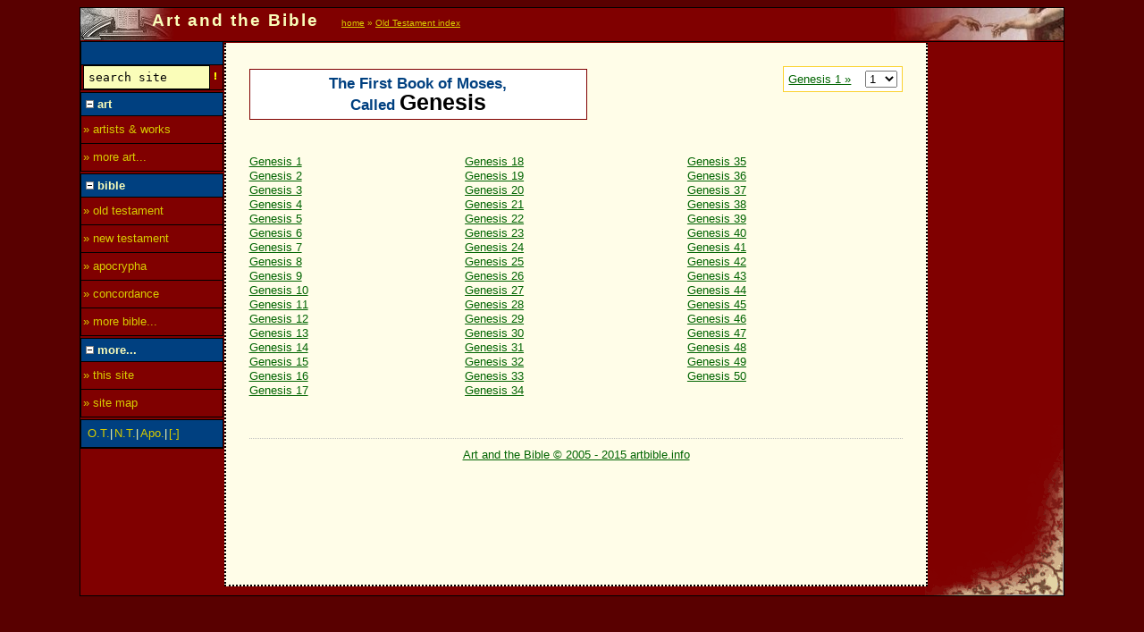

--- FILE ---
content_type: text/html
request_url: https://www.artbible.info/bible/genesis.html
body_size: 1922
content:
<!DOCTYPE HTML PUBLIC "-//W3C//DTD HTML 4.01 Transitional//EN" "http://www.w3.org/TR/html4/loose.dtd">
<html lang="en">
<head>
<title>Genesis</title>
<meta http-equiv="Content-Type" content="text/html; charset=iso-8859-1">
<meta name="viewport" content="width=device-width, initial-scale=1">
<link rel="shortcut icon" href="/favicon.ico">
<link rel="start" title="home" type="text/html" href="/">
<link rel="contents" title="contents Old Testament" href="old-testament.html" type="text/html">
<link rel="next" title="Genesis, first chapter" type="text/html" href="genesis/1.html">
<meta name="description" content="The First Book of Moses, Called Genesis. Table of contents.">
<meta name="keywords" content="bible, king james version, Genesis">
<link href="/css/global.css" rel="stylesheet" type="text/css">
</head>
<body>
<div id="heelal">
<div id="banner"><strong class="sitetitel">Art and the Bible</strong><p class="kruimelpad"><a href="/">home</a> &raquo; <a href="/bible/old-testament.html" class="funclink">Old Testament index</a></p><div id="illurechts"></div>
</div>

<div id="contentkol">
<h1 class="langetitel">The First Book of Moses,<br>Called <span class="hl">Genesis</span></h1>
<div id="navi">
<form method="get" name="kies" action="go.php">
<a href="genesis/1.html">Genesis 1 &raquo;</a>&nbsp; &nbsp;
<select name="hoofdstuk" size="1" onChange="location='genesis/'+this.value+'.html'; return false"><option value="1">1</option>
<option value="2">2</option>
<option value="3">3</option>
<option value="4">4</option>
<option value="5">5</option>
<option value="6">6</option>
<option value="7">7</option>
<option value="8">8</option>
<option value="9">9</option>
<option value="10">10</option>
<option value="11">11</option>
<option value="12">12</option>
<option value="13">13</option>
<option value="14">14</option>
<option value="15">15</option>
<option value="16">16</option>
<option value="17">17</option>
<option value="18">18</option>
<option value="19">19</option>
<option value="20">20</option>
<option value="21">21</option>
<option value="22">22</option>
<option value="23">23</option>
<option value="24">24</option>
<option value="25">25</option>
<option value="26">26</option>
<option value="27">27</option>
<option value="28">28</option>
<option value="29">29</option>
<option value="30">30</option>
<option value="31">31</option>
<option value="32">32</option>
<option value="33">33</option>
<option value="34">34</option>
<option value="35">35</option>
<option value="36">36</option>
<option value="37">37</option>
<option value="38">38</option>
<option value="39">39</option>
<option value="40">40</option>
<option value="41">41</option>
<option value="42">42</option>
<option value="43">43</option>
<option value="44">44</option>
<option value="45">45</option>
<option value="46">46</option>
<option value="47">47</option>
<option value="48">48</option>
<option value="49">49</option>
<option value="50">50</option>
</select>
<noscript><input type="submit" name="doe" value="show"></noscript>
<input type="hidden" name="boek" value="genesis">
</form>
</div>
<br clear="all">
<p> </p>
<br>
<div id="boeklijst">
<div id="boeklijstkollinks">
<a href="genesis/1.html">Genesis 1</a><br>
<a href="genesis/2.html">Genesis 2</a><br>
<a href="genesis/3.html">Genesis 3</a><br>
<a href="genesis/4.html">Genesis 4</a><br>
<a href="genesis/5.html">Genesis 5</a><br>
<a href="genesis/6.html">Genesis 6</a><br>
<a href="genesis/7.html">Genesis 7</a><br>
<a href="genesis/8.html">Genesis 8</a><br>
<a href="genesis/9.html">Genesis 9</a><br>
<a href="genesis/10.html">Genesis 10</a><br>
<a href="genesis/11.html">Genesis 11</a><br>
<a href="genesis/12.html">Genesis 12</a><br>
<a href="genesis/13.html">Genesis 13</a><br>
<a href="genesis/14.html">Genesis 14</a><br>
<a href="genesis/15.html">Genesis 15</a><br>
<a href="genesis/16.html">Genesis 16</a><br>
<a href="genesis/17.html">Genesis 17</a><br>
</div>
<div id="boeklijstkolmidden"><a href="genesis/18.html">Genesis 18</a><br>
<a href="genesis/19.html">Genesis 19</a><br>
<a href="genesis/20.html">Genesis 20</a><br>
<a href="genesis/21.html">Genesis 21</a><br>
<a href="genesis/22.html">Genesis 22</a><br>
<a href="genesis/23.html">Genesis 23</a><br>
<a href="genesis/24.html">Genesis 24</a><br>
<a href="genesis/25.html">Genesis 25</a><br>
<a href="genesis/26.html">Genesis 26</a><br>
<a href="genesis/27.html">Genesis 27</a><br>
<a href="genesis/28.html">Genesis 28</a><br>
<a href="genesis/29.html">Genesis 29</a><br>
<a href="genesis/30.html">Genesis 30</a><br>
<a href="genesis/31.html">Genesis 31</a><br>
<a href="genesis/32.html">Genesis 32</a><br>
<a href="genesis/33.html">Genesis 33</a><br>
<a href="genesis/34.html">Genesis 34</a><br>
</div>
<div id="boeklijstkolrechts"><a href="genesis/35.html">Genesis 35</a><br>
<a href="genesis/36.html">Genesis 36</a><br>
<a href="genesis/37.html">Genesis 37</a><br>
<a href="genesis/38.html">Genesis 38</a><br>
<a href="genesis/39.html">Genesis 39</a><br>
<a href="genesis/40.html">Genesis 40</a><br>
<a href="genesis/41.html">Genesis 41</a><br>
<a href="genesis/42.html">Genesis 42</a><br>
<a href="genesis/43.html">Genesis 43</a><br>
<a href="genesis/44.html">Genesis 44</a><br>
<a href="genesis/45.html">Genesis 45</a><br>
<a href="genesis/46.html">Genesis 46</a><br>
<a href="genesis/47.html">Genesis 47</a><br>
<a href="genesis/48.html">Genesis 48</a><br>
<a href="genesis/49.html">Genesis 49</a><br>
<a href="genesis/50.html">Genesis 50</a><br>
</div>
</div>
<br clear="all">
<br>

<p class="voetlink"><a href="/about.html">Art and the Bible &copy; 2005 - 2015 artbible.info</a></p>
<script type="text/javascript" src="//t1.q-stats.nl/js/tel.js"></script>
<script type="text/javascript">qstats(20,0);</script>
<noscript><img src="//t1.q-stats.nl/tel.php?qj=0&amp;qu=20" width="1" height="1" alt=""></noscript>
</div>

<div id="advkol">
<script async src="//pagead2.googlesyndication.com/pagead/js/adsbygoogle.js"></script>
<!-- ab bible -->
<ins class="adsbygoogle"
     style="display:block"
     data-ad-client="ca-pub-0372006014846593"
     data-ad-slot="7244123109"
     data-ad-format="auto"></ins>
<script>
(adsbygoogle = window.adsbygoogle || []).push({});
</script>
</div>

<script src="/script/global.js" type="text/javascript"></script>

<div id="menukol">
	<ul class="hoofdmenu">
		<li class="kopje">&nbsp;</li>
		<li><form action="/search.php" method="get" onsubmit="return checkQuery(this.q.value);"><input type="text" name="q" id="q" class="vakje" value="search site" onfocus="this.value=this.value=='search site'?'':this.value"><input type="image" title="find!" alt="search button" src="/pix/zoek.png"></form></li>
	</ul>
	<ul class="hoofdmenu" id="m1">
		<li class="kopje"><img src="/pix/min.png" width="9" height="9" name="mpicm1"> <strong>art</strong></li>
		<li><a href="/art/" title="biblical art">&raquo; artists &amp; works</a></li>
		<li><a href="/sitemap.html#art" title="">&raquo; more art...</a></li>
	</ul>
	<script type="text/javascript">laadMenu('m1');</script>
	
	<ul class="hoofdmenu" id="m2">
		<li class="kopje"><img src="/pix/min.png" width="9" height="9" name="mpicm2"> <strong>bible</strong></li>
		<li><a href="/bible/old-testament.html">&raquo; old testament</a></li>
		<li><a href="/bible/new-testament.html">&raquo; new testament</a></li>
		<li><a href="/bible/apocrypha.html" title="apocrypha">&raquo; apocrypha</a></li>
		<li><a href="/concordance/">&raquo; concordance</a></li>
		<li><a href="/sitemap.html#bible">&raquo; more bible...</a></li>
	</ul>
	<script type="text/javascript">laadMenu('m2');</script>
	
	<ul class="hoofdmenu" id="m3">
		<li class="kopje"><img src="/pix/min.png" width="9" height="9" name="mpicm3"> <strong>more...</strong></li>
		<li><a href="/about.html" title="about this site">&raquo; this site</a></li>
		<li><a href="/sitemap.html" title="overview of pages on this site">&raquo; site map</a></li>
	</ul>
	<script type="text/javascript">laadMenu('m3');</script>
	
	<script type="text/javascript">toonboeklijst();</script>
</div>
</div>
</body>
</html>

--- FILE ---
content_type: text/html; charset=utf-8
request_url: https://www.google.com/recaptcha/api2/aframe
body_size: 267
content:
<!DOCTYPE HTML><html><head><meta http-equiv="content-type" content="text/html; charset=UTF-8"></head><body><script nonce="XsKInOh8uCZzcEhy4uA3yA">/** Anti-fraud and anti-abuse applications only. See google.com/recaptcha */ try{var clients={'sodar':'https://pagead2.googlesyndication.com/pagead/sodar?'};window.addEventListener("message",function(a){try{if(a.source===window.parent){var b=JSON.parse(a.data);var c=clients[b['id']];if(c){var d=document.createElement('img');d.src=c+b['params']+'&rc='+(localStorage.getItem("rc::a")?sessionStorage.getItem("rc::b"):"");window.document.body.appendChild(d);sessionStorage.setItem("rc::e",parseInt(sessionStorage.getItem("rc::e")||0)+1);localStorage.setItem("rc::h",'1769531919064');}}}catch(b){}});window.parent.postMessage("_grecaptcha_ready", "*");}catch(b){}</script></body></html>

--- FILE ---
content_type: text/css
request_url: https://www.artbible.info/css/global.css
body_size: 5671
content:
html, body {height: 100%}
body {background: #590000; margin: 0px; padding: 8px; font-family: Verdana, Arial, Geneva, sans-serif; font-size: 80%}

div#heelal {
	position: relative; 
	background: maroon url(/pix/bg_bottomright.png) no-repeat 100% 100%; 
	border: 1px solid #000; 
	max-width: 1100px;
	margin: 0 auto; padding-bottom: 10px; 
}

div#banner {height: 34px; background: maroon url(/pix/schutbladboog.jpg) 0 0 no-repeat; border-bottom: 1px solid #000; color: #FAFDB9; position: relative; padding: 3px 0 0 80px; margin-bottom: 0}
div#illurechts {width: 193px; height: 36px; background: maroon url(/pix/vingers.jpg) 100% 0 no-repeat; position: absolute; right: 0; top: 0; z-index: 1}

.kruimelpad {display: inline; padding-left: 25px; font-size: 0.8em; position: relative; z-index: 10; white-space: nowrap}
.kruimelpad, .kruimelpad a {color: #D8CC00}
.kruimelpad a:hover, .kruimelpad a:focus {color: yellow; background: maroon}
.kruimelpad img {margin-bottom: -2px; border-width: 0}

div#menukol {position: absolute; left: 0; top: 37px; width: 160px; color: #FAFDB9; background: maroon}
div#contentkol {padding: 1em 2em; margin-left: 161px; margin-right: 152px; background: #FFFDE8; border: 2px dotted #000; border-width: 0 2px 2px; color: #00131E; line-height: 1.3em; min-height: 580px; margin-top: 1px; }
div#advkol {position: absolute; right: 0; top: 38px; width: 150px; color: #FAFDB9; text-align: right; z-index: 10; }

body#grootplaat {padding: 0;}
body#grootplaat div#menukol {display: none;}

acronym, abbr {color: darkgreen; cursor: help}

a {color: darkgreen}
a.wl, a.wlb, a.wlk {color: maroon;} /* links naar woordenlijst */
a:focus, a:hover {color: #000; background: #FAFDB9;}
a.outbound {color: #009;}
a.outbound:after {content: ""; padding: 0 10px; background: url('/pix/ext_link.png') no-repeat top right; }
a.t {text-decoration: none; font-style: italic;}
a.t:hover {text-decoration: underline;}

#fancybox-left, #fancybox-right, #fancybox-left:hover, #fancybox-right:hover { background-color: transparent;}

.knop {display: inline-block; height: 24px; background: #ccc url('/pix/knop-bg.png') repeat-x; border: 1px solid #bbb; -webkit-border-radius: 5px; border-radius: 5px; padding: 5px 10px 0; font-weight: bold; color: #444;}
.knop:hover {border-color: #666; color: #222;}
a.knop {text-decoration: none; color: #444;}
a.knop:hover {background: #ccc url('/pix/knop-bg.png') repeat-x;}

.mono {font-family: monospace;}

h1 {font-size: 1.5em}
div#contentkol h1 {color: #004080}
h1, h2, h3 {font-family:  Arial, sans-serif; font-weight: bold}
h2 {color: #004080; margin-bottom: 0; margin-top: 8px; line-height: 1.3em; font-size: 1.4em}
h3 {margin-bottom: 0px; font-size: 1.1em; color: #004080}
h4 {margin-bottom: 0px; font-size: 1.1em}

h2 a.artlist {color: #004080}

h3 + p, h4 + p {margin-top: 4px}
caption {font-weight: bolder}

q, .zoeksnippet {font-style: italic; font-weight: normal; color: #000}
dt, .bold {font-weight: bold}

.kleiner {font-size: 85%}
.rechts, .floatRight {float: right;}
.floatLeft {float: left;}

h1.sitetitel {display: inline; letter-spacing: 2px}
strong.sitetitel {font-size: 1.5em; letter-spacing: 2px}

ul.hoofdmenu {border-bottom: 1px solid #000; border-right: 1px solid #000; list-style: none; margin: 0 0 2px; padding: 0}
ul.hoofdmenu li {border-top: 1px solid #000; border-left: 1px solid #000}
ul.hoofdmenu li.kopje {height: 25px; line-height: 25px;}
ul.hoofdmenu a {text-decoration: none; margin: 0; height: 30px; line-height: 30px; color: #D8CC00; display: block}
ul.hoofdmenu a:hover, ul.hoofdmenu a:focus {background: #FAFDB9; color: maroon}
ul.hoofdmenu .kopje, ul.hoofdmenu .kopje_bl {background: #004080; padding-left: 5px}
ul.hoofdmenu input.vakje {background: #FAFDB9; border: 1px solid #000; width: 130px; font-family: monospace; padding: 5px;}
ul.hoofdmenu li.kopje_bl a {display: inline}
ul.hoofdmenu li.kopje_bl a:hover {background: transparent; color: yellow; text-decoration: underline}
ul.hoofdmenu a, ul.hoofdmenu form {padding-left: 2px}
li#alleboeken a {padding: 0 0 2px}
li#alleboeken a:hover, li#alleboeken a:focus {background: red; color: yellow}

div#menukol form {display: inline}

div#advkol p {padding: 3px; border-bottom: 1px solid silver; margin: 0.5em 0;}
div#advkol p.toelichting {font-size: smaller; border-bottom: 0;}
div#advkol p a {color: #D8CC00}
div#advkol p a:hover {color: yellow; background: none}

div#advkol.extrainfo p {border-bottom: 0px solid silver; font-size: smaller}
div#advkol div.extrainfo p {border-bottom: 0px solid silver; font-size: smaller}

div#contentkol li {line-height: 1.5; margin-bottom: 3px}

.onzichtbaar, input.urlField {display: none}
.euro {font-family: serif}
.kader {border: 1px solid Maroon; font-family: Arial, Geneva, Verdana, sans-serif; background: #fff; padding: 3px}
.cursief {font-style: italic}

img.extlink {border-width: 0}
img.flLeft {float: left; margin-right: 3px;}
img.flRight {float: right; margin-left: 3px;}

p.hpIntro {clear: both; padding: 0 1em;}

p.voetlink {text-align: center; border-top: 1px dotted silver; padding-top: 10px; margin-bottom: 0; font-family: Arial, Verdana, Geneva, sans-serif; color: #666}

div#aotdgallery { width: 550px; height: 410px; margin: 0 auto; position: relative; border: 1px solid #333; background-color: #c46309;}
div#aotdgallery ul {margin: 0; padding: 0; list-style: none;}
div#aotdgallery ul li {margin: 0; padding: 0; list-style: none; position: relative;}
div#aotdgallery ul li img {position:absolute; top: 5px; opacity: 0; filter:alpha(Opacity=0); margin: 0 auto; left: auto; border: 2px solid #000; -webkit-box-shadow: 0 0 3px 3px #333; box-shadow: 0 0 3px 3px #333; }
div#aotdgallery ul li.show img {opacity: 1;filter:alpha(Opacity=100);}
p#aotdCaption { position: absolute; color: #fff; bottom: 0; margin: 0; padding: 0.2em 0; text-align: center; background-color: #000; opacity: 0.8; z-index: 2; width: 550px;}
p#aotdCaption a {color: #fff; font-weight: bold; width: 510px;}
p#aotdCaption a:hover {background-color: #000;}
a.playpause {display: block; width: 16px !important; height: 18px; float: right; background: url('/pix/playpause.png');}
a.play {background-position: 0 0;}
a.pause {background-position: -19px 0;}

div.randompic {text-align: center}
div.randompic p {margin-top: 2px}
div.randompic p.naam {margin: 15px 0 0; font-size: 1.1em}
div.randompic h3 {clear: both; font-family: Verdana, Arial, sans-serif; font-style: italic; margin: 3px 0 5px; color: #000}

div#toc {border: 1px dotted maroon; background: #FFF; float: right; width: 150px; margin-left: 5px}
div#toc h2 {color: #FFFDE8; background: maroon; padding: 5px 0px; text-align: center; margin: 0; font-size: 1.2em}
div#toc ul {margin-left: 1em; padding-left: 0.5em}  

ul.toc {border: 1px dotted maroon; background: #FFF; float: right; width: 140px; margin: 0 0 1em 1em; padding-left: 10px; list-style-type: none;}

.hp_buttons img {margin: 0.5em 0; border-width: 0}

ul.sharebuttons {list-style: none; padding-left: 0; padding-top: 2em;}
ul.sharebuttons li {display: inline-block; width: 50px; height: 30px; margin-right: 5px;}
a.share {background: #aaa url('/pix/sprite-share.png') no-repeat; display: block; width: 100%; height: 100%; border-radius: 3px; background-size: 30px 150px;}
a.share:hover {background-color: #666;}
a.share.ecard {background-position: 10px -83px; }
a.share.twitter {background-position: 10px -48px; }
a.share.fb {background-position: 10px 0px;}
a.share.pint {background-position: 10px -118px;}



/* boekinfo en bijbelteksten*/ 
h1.langetitel {background: #fff; text-align: center; font-size: 1.3em; font-family: Arial, Geneva, sans-serif; line-height: 1.3em; float: left; padding: 5px; border: 1px solid Maroon; width: 50%; margin: 1em 0 10px}
h1.langetitel span {font-size: 1.5em; color: #000}
div#navi {text-align: right; float: right; line-height: 1.8em; background: #fff; border: 1px solid #fbd22f; padding: 2px 5px; margin: 1em 0 10px}

/* boekinfo */
#boeklijst {width: 100%; position: relative}
#boeklijstkollinks  {width: 33%; position: absolute; left:   0; top: 0}
#boeklijstkolmidden {width: 33%; position: relative; left: 33%; top: 0}
#boeklijstkolrechts {width: 33%; position: absolute; right:  0; top: 0}

/* bijbelteksten */
div.bijbel {
	/* width: 480px;  */
	margin: 0 auto
}
h1.boektitel {float: left}
div#tekst {clear: both; padding-top: 15px; }
div#tekst p {margin: 2px 0; line-height: 1.4em;}
div#tekst p a {font-size: 0.8em; font-family: "Arial Black", Arial, Geneva, sans-serif; color: #004080; text-decoration: none}
div.tekstpic {float: right; clear: right}
div.portrait {width: 152px}
div.landscape {width: 202px}
div.tekstpic img {margin: 0 0 2px 2px; border: 1px solid maroon}
div.tekstpic a.morepix {display: block; font-size: 75%; text-align: right}
p.highlight {background-color: #ff9; color: #000}
p.hlQuery {background-color: #fff; padding: 2px; border: 1px solid silver; clear: both;}
/* bottom-nav */
div.bottomNav {clear: both; padding: 15px 0; width: 100%;}
div.bottomNavL {float: left; }
div.bottomNavR {float: right; text-align: right;}
/* highlights */
.y, .l, .r, .a, .bl, .c, .bi, .s {font-weight: bold}
.y {background: Yellow}
.l {background: Lime}
.r {background: Red}
.a {background: Aquamarine}
.bl {background: Blue}
.c {background: Coral}
.bi {background: Bisque}
.s {background: Silver}
/* zoek-popopper */
div#zoekdiv {border: 2px solid #8084F8; background: #fff; position: absolute; top: 0; left: 0; font-size: smaller; padding: 2px}
div#zoekdiv fieldset {display: inline}

/* sitemap */
div.smblok {margin-top: 10px; border: 1px solid silver; background-color: #fff; padding: 5px; width: 100%}
div.smblok h2 {margin-top: 0; background-color: #004080; color: white; padding: 3px; font-family: Verdana, sans-serif; height: 1em}
div.smblok ul {margin-left: 1em; padding: 0}

/* search page */
form#searchbar input#qq {background: #fffde8; border: 1px solid #000; width: 250px}
form#searchbar fieldset {border: 1px solid #fffde8; margin-bottom: 0.5em}
form#searchbar, div.resultbox {border: 5px solid #eee; margin-bottom: 2px; padding: 3px}
div.resultbox h2 {font-size: 13px; margin-top: 0}
div.resultbox p {margin-top: 0.5em}
ol.treffers {color: gray; font-weight: bolder}
ol.treffers li {margin: 0.8em 0}
ol.treffers a {font-weight: normal}
.resultbox .bold, .resultbox strong {color: #000;}

/* kunst */
h1 span.schildernaam {display: block; font-size: 110%; line-height: 1.5em}
table.werktabel, table.werktabel table {width: 100%}
table.werktabel h2 {margin-top: 0}
table.werktabel img.werk {border: 1px solid maroon; max-width: 200px;}
td.werkenwerk {text-align: center; width: 202px}
.themapic {font-family: Arial, Helvetica, sans-serif; font-size: 0.8em; text-align: center}
.themapic img {margin: 0 5px; border: 1px solid maroon}
img.tijdlijnpic {border: 1px solid #000}
div#kunsttijdlijn {width: 100%; overflow: scroll}
dt.highlight {background-color: #ff9; color: #000}
dl.glossary dd {margin-bottom: 10px}
body.kunst h1, body.artcities h1 {font-size: 1.5em; margin-bottom: 0.5em; margin-bottom: 0; margin-top: 8px; line-height: 1.3em}
body.artcities img.illu {border: 1px solid silver; margin: 2px; }
body.artcities h2 {margin-bottom: 0}
body.artcities h2 + p {margin-top: 0}
body.artcities div#contentkol ul {margin-left: 1em; padding: 0}
body.artcities div#map_canvas {width: 580px; height: 480px; margin: 1em 0;}
body.specials div#contentkol a img {border: 1px solid maroon}
body.specials div#contentkol a img.extlink {border-width: 0px}
body.specials div#contentkol p img {margin-left: 3px; margin-right: 3px}
.bb_curr {font-weight: bold}
ul.werkinfo {margin: 0 0 0 1em; padding: 0}
ul.artlist {list-style: none; margin: 1em 0;}
ul.artlist li {margin: 1em 0; padding: 1em 0; clear: both;}
ul.artlist a strong {color: #000;}
div.artlistpic {float: left; text-align: center; width: 205px;}
div.artlistpic img {border: 1px solid maroon;}
div.artlistinfo {float: right; width: 300px;}
.art-index-randompic {background-color: #fff; padding: 2px; border: 1px solid silver;}
#artIndexTextCol {width: 250px; float:right; margin-top: 1em;}

/* inline woordenlijstpopup */
span.glosspopin {border: 1px solid silver; background: #ffffee; padding: 2px; display: block}

/* bio's */
p.bioperiode {margin-top: 0}
ul.kader {list-style: none}
img.biopic {float: right; max-width: 150px; border: 1px solid #222;}

/* grootbeeld */
body#grootplaat div#contentkol2 {margin: 0 4px; padding-top: 10px; padding-bottom: 10px; text-align: center; background-color: maroon; border: 2px dotted #000; border-width: 0 2px 2px; color: #00131E; line-height: 1.3em}
body#grootplaat div.grootbeeld {border: 2px solid #fff; padding: 2px; background: maroon; margin: 0 auto; position: relative}
body#grootplaat img.groteplaat {border: 1px solid silver; }
table.grbldtabel {background: #FFFDE8; border: 1px solid silver; text-align: left}
table.grbldtabel td#hetplaatjeDiv {background-color: maroon; text-align: center}
table.grbldtabel td#infocel {width: 330px; padding: 5px 0.5em 0.5em}
body#grootplaat p.voetlink {clear: both}
h1.werktitel {font-size: 1.5em; margin-bottom: 0.5em; color: #999}
td#illudesccontainer {padding: 1em 0 1em 1em}
div.illudescbox {width: 279px; float: left; text-align: left; padding-right: 20px}
div.illudescbox p img {max-width: 100%;}
#doek {position: absolute; top: 3px; left: 3px}
div.tags p {border-top: 1px dotted silver; padding: 0.3em 0; margin: 0;}

div#bannerbox {position: fixed; top: 0; left: 0; width: 100%; margin: 0; border-bottom: 1px solid #000; background: maroon url(/pix/schutbladboog.jpg) 0 0 no-repeat;  color: #FAFDB9; height: 36px; z-index: 10}
div#bannerbox p {padding: 3px 0 0 85px; margin: 0}
body#grootplaat div#contentkol2 {margin: 30px 10px}

/* preface */
div#preface_toc {border: 1px solid silver; background-color: #fff}

/* concordantie */
table.conco {border: 1px solid maroon; border-width: 1px 0 0 1px}
table.conco td, table.conco th {border: 1px solid maroon; border-width: 0 1px 1px 0; padding: 3px}
table.conco a {font-weight: bold}
table.alfabet td {text-align: center}
table.alfabet a {display: block; width: 100%; height: 1.5em; text-decoration: underline}
table.alfabet a:hover {background: yellow}
dt.conco {font-weight: bold; color: darkgreen}
h1.concorde {clear: left}
table.concorde {table-layout: fixed; width: 32em}
table.concorde td, table.concorde th {border-bottom: 1px dotted silver}
table.concorde td {width: 12em}
table.concorde td+td, table.concorde td+td+td+td {background: #fff; width: 6em; text-align: right} 
table.concorde td+td+td {background: #fffde8; width: 6em; text-align: right} 
table.concorde td+td+td+td+td {background: #eee; text-align: right; width: 6em} 
ul#letterbalk {list-style: none; margin: 0; padding: 0; border-left: 1px solid #fff; }
ul#letterbalk li {float: left; border: 1px solid #fff; border-left: 0; background-color: #8084F8; font-weight: bolder; width: 1em; text-align: center}
ul#letterbalk a {display: block; color: #fff; text-decoration: none; width: 100%}
ul#letterbalk a:hover {color: #8084F8; background-color: #fff}

div#transpAchtergrondDiv {
	display: none; background-color: #333; zoom: 1; width: 100%; height: 100%;
	position: absolute; top: 0; left: 0; z-index: 10; padding: 0; margin: 0;
	opacity: 0.7; filter:alpha(Opacity=70); 
}
div#plaatDiv {
	display: none; position: absolute; top: 75px; margin: 0 auto; width: auto;
	z-index: 20; border: 1px solid black;
	background-color: #fff; padding: 10px;
}
div#plaatDiv p {margin-bottom: 1em;}
div#plaatDiv p, div#plaatDiv a {color: #333;}
div#plaatDiv img {border: 1px solid #666;}
a.blowup {background: #eee url('/pix/plus.png') no-repeat 100% 100%; padding: 3px 2px 1em; border: 1px solid #ddd; display: inline-block;}

/* rating */
#rateStatus{margin: 0 0 0.2em;}
#rateMe{float:left; clear:both; width:100%; height:auto; padding:0px; margin:0px; font-size: smaller;}
#rateMe a.on {background:url(/pix/rateSprite.png) no-repeat -20px 0 !important;}
#rateMe a{float:left;background:url('/pix/rateSprite.png') no-repeat 0 0; width:20px; height:20px;}
#rateMe a.preset {background:url('/pix/rateSprite.png') no-repeat -40px 0;}

.related, .meta {padding: 0 1em 1em;}
.related h3, .meta h3 {margin-top: 0;}
.related ul, ul.related {list-style: none; margin-left: 0; padding-left: 0;}
.related ul li, ul.related li {display: inline; margin-right: 5px; margin-bottom: 5px; margin-left: 0;}
.related ul img, ul.related img {margin-bottom: 5px; border: 1px solid maroon; width: 65px; height: 65px;}
.meta p {font-size: smaller}
.meta h3 {cursor: pointer}

p span.citespan {font-family: monospace}

ul#recentErbij {list-style: none; margin-left: 0; padding-left: 0; background-color: #fffde8;}
ul#recentErbij li {height: 54px; background-color: #FECC9E; border: 1px solid silver; font-weight: bold;position: relative; padding: 15px 5px 0 73px;}
ul#recentErbij li span {font-weight: normal;}
ul#recentErbij li a {color: maroon;}
ul#recentErbij img {position: absolute; left:1px; top: 1px; border: 1px solid maroon; width: 65px; height: 65px; }
ul#recentErbij li .next {position: absolute; right: 2px; bottom: 0; font-weight: normal; font-size: smaller;}

a.museumlink img {width: 17px; height: 17px; margin-bottom: -3px; float: left; border: 0;}
a.twlink img {width: 17px; height: 17px; margin-bottom: -3px; border: 0;}
a.museumlink, a.twlink  {margin: 4px 0; }
a.museumlink {display: block;}
ul.werkinfo a.museumlink {display: inline;}
ul.werkinfo a.museumlink img {float: none;}
ul.collection {list-style: none; margin-left: 0; padding-left: 0}
ul.collection li ul {margin-left: 1em; padding-left: 1em}

ul.tabmenu {list-style: none; padding: 0 0 0 5px; margin: 0; border-bottom: 2px solid #aaa; height: 29px;}
ul.tabmenu li {float: left; margin: 0 2px; border: 2px solid #aaa; border-bottom: 1px dotted #aaa; -webkit-border-top-left-radius: 10px; border-top-left-radius: 10px; -webkit-border-top-right-radius: 10px; border-top-right-radius: 10px; height: 28px;}
ul.tabmenu li a {display: block; padding: 5px;}
ul.tabmenu li a:focus, ul.tabmenu li a:hover  {background-color: transparent !important;}
ul.tabmenu li.actief {background-color: #fff; border-bottom: 1px solid #fff;}
ul.tabmenu li.inactief {background-color: #FFF9B0;}
ul.tabmenu li:hover {background-color: yellow;}

div.tabdiv {clear: left; padding: 1em; background-color: #fff; border: 1px dotted silver; border-top: 0;}
div.toon {display: block;}
div.verberg {display: none;}

ul.metminis {list-style: none; margin: 0; padding: 0; }
ul.metminis li {height: 70px;  padding-left: 5px; }
ul.metminis li img {height: 65px; width: 65px; margin-right: 5px; float: left; border: 1px solid maroon;}

#cookietoestemmingbalk {min-height: 4em; background-color: #222; color: #fff; z-index: 10; line-height: 2em; position: fixed; padding-bottom: 1em;}
#contentkol #cookietoestemmingbalk {width: 580px;}
#contentkol2 #cookietoestemmingbalk {margin-right: 12px;}
#cookietoestemmingbalk p {margin: 0.2em 1em; padding: 1em;}
#cookietoestemmingbalk a {color: yellow;}
#cookietoestemmingbalk a:hover {background-color: #222;}
#cookietoestemmingbalk a.knop {color: #333; margin-bottom: -1em;}

.gallery-outer {
	background-color: #999;
	padding: 5px 25px;
}
.gallery-inner div img {
	margin: 0 auto;
}
.gallery-inner div {
	text-align: center;
}
img.storebadge {
	height: 40px;
}

.museum #map_canvas {width: 250px; height: 180px;}
.museum #col_links {width: 260px; float: left;}
.museum #col_rechts {width: 280px; margin-left: 270px;}
.museum p.eersteEl {padding-top: 1em;}
.museum p#disclaimer {clear: both; padding-top: 3em; font-size: smaller;}

.musea #map_canvas {width: 580px; height: 480px;}
.musea #list_links {width: 260px; float: left; margin-top: 0; padding-top: 0}
.musea #list_rechts {width: 280px; margin-left: 270px; margin-top: 0; padding-top: 0}
.musea .voetlink {clear: both;}



/* printversie */
@media print {
	div#menukol, div#advkol, div#navi, div#banner, a.meerpics, div.verberg {display: none}
	div#contentkol {margin: 0; border-width: 0}
}

/* mobieltjes. komma = or */
@media (max-width: 850px) {
	body {padding: 0px; font-size: 85%;}
	
	div#heelal {width: 100%; min-width: auto; border-width: 0; background: none;}
	div#contentkol, body#grootplaat div#contentkol2 {
		margin-left: 0; margin-right: 0; padding: 2em 5px 5px; border-width: 0 0 0 0;
	}
	body.home div#contentkol {padding-top: 0.5em;}
	body#grootplaat div#contentkol2 {padding: 2em 0; margin: 0;}
	div#contentkol {min-height: 300px;}
	div#contentkol p {line-height: 1.5em !important;}

	div#advkol {position: static; width: 99%; border-width: 0;}
	div#advkol p {padding: 5px 0px; margin: 5px 3px; text-align: left;}

	div#banner {
		padding: 0 0 0 0; height: 36px; border-width: 0px;
		vertical-align: middle;
		background-position: 30px 0;
	}
	h1.sitetitel, div#banner strong {
		position: relative; 
		display: table-cell;
		vertical-align: middle;
		margin: 0 auto;
		height: 35px;
		line-height: 17px; 
		padding-left: 45px;
		z-index: 2;
		font-size: 15px;
		text-shadow: -1px -1px 0 #000, 1px -1px 0 #000, -1px 1px 0 #000, 1px 1px 0 #000; 
	}
	
	p.kruimelpad {padding-left: 0px; padding-right: 0px; line-height: 2em; z-index: 0; display: block; position: absolute; top: 40px;width: auto; left: 5px; white-space: normal;}
	div#contentkol p.kruimelpad, div#contentkol p.kruimelpad a {color: green}
	div#contentkol2 p.kruimelpad {margin: 0; text-align: left; }
	
	p.voetlink {padding-bottom: 1em; clear: both;}
	body#grootplaat p.voetlink {margin: auto 0;}
	
	div.bijbel {width: 100%; margin: 0 auto}
	p.hfdstkinfo {font-style: italic; font-size: smaller;}
	
	.bottomNav a {display: block; padding: 20px; }
	.bottomNav div {background-color: #fff; border: 1px solid green; -webkit-border-radius: 5px; border-radius: 5px; }
	
	body#grootplaat div#menukol {display: block; text-align: left;}

	div#menukol {
		top: 37px; left: -180px; width: 180px; z-index: 3;
		-webkit-transition: 0.2s ease-in-out; -moz-transition: 0.2s ease-in-out; -o-transition: 0.2s ease-in-out; transition: 0.2s ease-in-out;
	}
	div#menukol.uitBeeld {left: -180px;}
	div#menukol.inBeeld {-webkit-transform: translate(180px,0); -moz-transform: translate(180px,0); -o-transform: translate(180px,0); -ms-transform: translate(180px,0); transform: translate(180px,0); }
	ul.hoofdmenu {width: 179px; margin-bottom: 0;}
	ul.hoofdmenu li {min-height: 35px; background-color: maroon;}
	ul.hoofdmenu li a {	display: block; min-height: 35px; padding-top: 5px;}
	ul.hoofdmenu li form {position: relative; }
	ul.hoofdmenu li input.vakje {height: 20px; font-size: 15px;}
	ul.hoofdmenu li input[type=image]{padding: 5px; position: absolute; top: -3px; left: 145px; border: 1px solid red;}
	div#menukol ul.hoofdmenu:first-child li.kopje a { padding-left: 0px;}

	#mobielmenuknop {
		width: 40px; height: 36px; position: absolute; top: 0px; left: 0px; z-index: 3; 
		background: #ccc url('/pix/ikoon-menu.svg') no-repeat center; background-size: 25px 25px;
	}
	
	div#aotdgallery { width: 100%; height: 350px; margin: 0; }
	div#aotdgallery ul li img {width: auto; max-width: 95%; height: auto; max-height: 260px; -webkit-box-shadow: none; box-shadow: none; }
	p#aotdCaption { width: 100%;}
	p#aotdCaption a {width: 100%;}
	
	div#nweaanwinsten {
		width: 98%; margin: 1em 1%; min-height: 40px; -webkit-box-shadow: none; box-shadow: none;
	}
	ul#recentErbij li {padding-top: 2px;height: 70px;}
	
	ul#letterbalk {display: none;}
	/* ul#letterbalk {margin-top: 1em;}
	ul#letterbalk li {width: 4.5em; height: 4.5em; margin-right: 2px; line-height: 4.5em;}*/
	col.concokol1 {width: 130px; }
	colgroup.concocolgroup col {width: auto;}
	table.concorde {width: 100%;}
	table.concorde tr td:first-of-type {width: 130px;}
	table.concorde td+td, table.concorde td+td+td+td {width: auto;} 
	table.concorde td+td+td {width: auto;} 
	table.concorde td+td+td+td+td {width: auto;} 
	body.concordance div#contentkol p + p {line-height: 40px;}
	body.concordance div#contentkol p + p a {padding: 10px 15px; border: 1px solid #fff;}
	select.concojumper {margin: 0 0 0 2em; width: 50px; height: 30px; position: absolute; right: 5px; top: 48px;}
	select.concojumper option {height: 25px;}
	
	#artIndexTextCol {width: 100%; display: block; margin-top: 0em;}
	#artIndexTextCol p:first-child {margin-top: 0em;}
	ul.schilderlijst {margin: 1em 0; padding: 0;}
	ul.schilderlijst li {padding: 10px; border: 1px solid #fff;}
	ul.schilderlijst li a:before {content: 'Â» ';}
	
	div.artlistpic {width: 49%;}
	div.artlistpic img {max-width: 150px; height: auto;}
	div.artlistinfo {width: 49%;}
	
	ul.artlist {margin: 0; padding: 0;}
	
	ul#catlist {margin-left: 0.5em; padding-left: 0.5em;}
	ul#catlist li {margin-left: 0.5em; padding-left: 0.5em;}
	
	td#hetplaatjeDiv {min-width: 300px;}
	table.grbldtabel {margin: 0; padding: 0;}
	body#grootplaat table.grbldtabel td {display: inline-block; }
	body#grootplaat div#info {width: auto;}
	div#bigPic img.mediumplaat {max-width: 99%; height: auto;}
	div#bigPic {overflow-x: scroll; overflow-y: scroll; }
	img#expandknop {position: absolute; bottom: 0; right: 0; width: 40px; height: 40px;}
	
	td#illudesccontainer {padding: 1em 0 }
	div.illudescbox {width: auto; display: block; }
	div.illudescbox p {padding: 0 5px;}
	body#grootplaat table.grbldtabel td#infocel {width: auto; padding: 5px !important;}
	.related, .meta {padding: 0 5px;}
	
	body#grootplaat div#contentkol2 {margin-left: 0; margin-right: 0;}
	#contentkol #cookietoestemmingbalk {width: 95%;}
}

--- FILE ---
content_type: text/javascript
request_url: https://www.artbible.info/script/global.js
body_size: 9278
content:
var doc = document;

function checkQuery(q) {
	if (q.length < 3 || q == 'search site') {
        alert('Please enter a search term (3 characters or more).');
        return false;
    }
	return true;
}

function initTextKlik() {
	if ((doc.getElementById("tekst") || doc.getElementById("treffers")) && (doc.selection || window.getSelection)) {
		var hetEl = doc.getElementById("tekst") ? doc.getElementById("tekst") : doc.getElementById("treffers");
		hetEl.ondblclick = function () {
			var curSel = doc.selection ? doc.selection.createRange().text : window.getSelection().toString();
			curSel = curSel.match(/\S+/g);
			if (curSel && curSel.toString().length > 2) {
				if (doc.getElementById("tekst")) {zoekvenstertje(curSel);} 
				else {doc.forms[0].find.value = curSel; doc.forms[0].submit();}
			}
			return false;
};}}

function zoekvenstertje(woord) {
	if (doc.getElementById('zoekdiv')) {doc.getElementsByTagName('body')[0].removeChild(doc.getElementById('zoekdiv'));}
	var zoekdiv = doc.createElement("div"); doc.getElementsByTagName('body')[0].appendChild(zoekdiv);
	zoekdiv.setAttribute('id', 'zoekdiv');
	var posx = (doc.documentElement ? doc.documentElement.scrollLeft : doc.body.scrollLeft), posy = (doc.documentElement ? doc.documentElement.scrollTop : doc.body.scrollTop);
	zoekdiv.style.top = posy + 300 + 'px'; zoekdiv.style.left = posx + 200 + 'px';
	var b = doc.getElementById("banner").innerHTML, d = b.indexOf("Old ") > -1 ? 1 : b.indexOf("New ") > -1 ? 2 : 3;
	woord = woord.toString().replace(/(.*)\W$/, "$1");
	zoekdiv.innerHTML = '<form action="/search.php"><input type="hidden" name="q" value="' + escape(woord) + '"><input type="hidden" name="searchIn" value="1"><fieldset style="padding: 5px;"><legend>Search for <strong>' + woord + '</strong>, in:</legend><label for="ot"><input type="checkbox" name="ot" id="ot" value="1"'+(d==1?" checked":"")+'><acronym title="Old Testament">O.T.</acronym>&nbsp;</label><label for="nt"><input type="checkbox" name="nt" id="nt" value="1"'+(d==2?" checked":"")+'><acronym title="New Testament">N.T.</acronym>&nbsp;</label><label for="ap"><input type="checkbox" name="ap" id="ap" value="1"'+(d==3?" checked":"")+'><acronym title="Apocrypha">Apocr.</acronym></label> &nbsp; <input type="submit" value="search!"> &nbsp; <input type="button" value="close" onClick="doc.getElementsByTagName(\'body\')[0].removeChild(doc.getElementById(\'zoekdiv\'))"></fieldset></form>';
}

// menu-stuff. menustatus 1 = gesloten; 2 = open;
var isopen = new Image(); isopen.src = "/pix/min.png";
var isdicht = new Image(); isdicht.src = "/pix/plus.png";
var imgPrefix = 'mpic', kopPrefix = 'mkop', liPrefix  = 'mlid';
var geenpointer = navigator.appName.indexOf('Internet Explorer') !=-1 && navigator.appVersion.substr(0,1) < 6;
function leeskoek(mID) {return doc.cookie.substr(doc.cookie.indexOf(mID+'=')+3, 1);}
function toonMenu(mID) {
	var curStat = leeskoek(mID); doc[imgPrefix+mID].src = curStat == '1' ? isdicht.src : isopen.src;
	doc.getElementById(liPrefix+mID).title = (curStat == '1' ? 'show' : 'hide') + ' this menu';
	doc[imgPrefix+mID].style.cursor = geenpointer ? 'hand' : 'pointer';
	doc.getElementById(liPrefix+mID).style.cursor = geenpointer ? 'hand' : 'pointer';
	var kids = doc.getElementById(mID).childNodes;
	for (var i = 0, kL = kids.length; i < kL; i++) {if(kids[i].tagName=='LI'&&kids[i].className!='kopje'){kids[i].style.display=curStat=='1'?'none':'block';}}
}
function toggleMenu(e) {
	if (window.event) {e = window.event;}
	var mID = e.srcElement ? e.srcElement.id : e.target.id; mID = mID.substr(imgPrefix.length);
	var eenjaar = new Date(); eenjaar.setFullYear(eenjaar.getFullYear() + 1);
	doc.cookie = mID + '=' + (leeskoek(mID) == 1 ? 2 : 1) + '; expires=' + eenjaar.toGMTString() + '; path=/; secure'; 
	toonMenu(mID);
}
function leesdeelkoek() {return doc.cookie.substr(doc.cookie.indexOf('deel=')+5, 2);}
function toonboeken(deel) {
	var eenjaar = new Date(); eenjaar.setFullYear(eenjaar.getFullYear() + 1);
	deel = deel > '; ' ? deel : 'xx'; 
	doc.cookie = 'deel=' + deel + '; expires=' + eenjaar.toGMTString() + '; path=/; secure'; 
	const oBoeken = {
			ot : '#genesis#Genesis</a>#exodus#Exodus</a>#leviticus#Leviticus</a>#numbers#Numbers</a>#deuteronomy#Deuteronomy</a>#joshua#Joshua</a>#judges#Judges</a>#ruth#Ruth</a>#1_samuel#1 Samuel</a>#2_samuel#2 Samuel</a>#1_kings#1 Kings</a>#2_kings#2 Kings</a>#1_chronicles#1 Chronicles</a>#2_chronicles#2 Chronicles</a>#ezra#Ezra</a>#nehemiah#Nehemiah</a>#esther#Esther</a>#job#Job</a>#psalms#Psalms</a>#proverbs#Proverbs</a>#ecclesiastes#Ecclesiastes</a>#canticles#Canticles</a>#isaiah#Isaiah</a>#jeremiah#Jeremiah</a>#lamentations#Lamentations</a>#ezekiel#Ezekiel</a>#daniel#Daniel</a>#hosea#Hosea</a>#joel#Joel</a>#amos#Amos</a>#obadiah#Obadiah</a>#jonah#Jonah</a>#micah#Micah</a>#nahum#Nahum</a>#habakkuk#Habakkuk</a>#zephaniah#Zephaniah</a>#haggai#Haggai</a>#zechariah#Zechariah</a>#malachi#Malachi</a>'.replace(/#(.*?)#/g, '<a href="/bible/$1.html">'),
			nt : '#matthew#Matthew</a>#mark#Mark</a>#luke#Luke</a>#john#John</a>#acts#Acts</a>#romans#Romans</a>#1_corinthians#1 Corinthians</a>#2_corinthians#2 Corinthians</a>#galatians#Galatians</a>#ephesians#Ephesians</a>#philippians#Philippians</a>#colossians#Colossians</a>#1_thessalonians#1 Thessalonians</a>#2_thessalonians#2 Thessalonians</a>#1_timothy#1 Timothy</a>#2_timothy#2 Timothy</a>#titus#Titus</a>#philemon#Philemon</a>#hebrews#Hebrews</a>#james#James</a>#1_peter#1 Peter</a>#2_peter#2 Peter</a>#1_john#1 John</a>#2_john#2 John</a>#3_john#3 John</a>#jude#Jude</a>#revelation#Revelation</a>'.replace(/#(.*?)#/g, '<a href="/bible/$1.html">'),
			ap : '#1_esdras#1 Esdras</a>#2_esdras#2 Esdras</a>#tobit#Tobit</a>#judith#Judith</a>#additions_to_esther#Additions to Esther</a>#wisdom_of_solomon#Wisdom of Solomon</a>#sirach#Sirach</a>#baruch#Baruch</a>#letter_of_jeremiah#Letter of Jeremiah</a>#additions_to_daniel#Additions to Daniel</a>#susanna#Susanna</a>#bel#Bel and the Dragon</a>#prayer_of_manassheh#Prayer of Manassheh</a>#1_maccabees#1 Maccabees</a>#2_maccabees#2 Maccabees</a>'.replace(/#(.*?)#/g, '<a href="/bible/$1.html">'),
			xx : ''
	};
	if (typeof oBoeken[deel] != 'undefined') {
		doc.getElementById('alleboeken').innerHTML = oBoeken[deel]; 
	}
	return false;
}
function toonboeklijst() {
	if (!navigator.cookieEnabled) {return;}
	doc.writeln('<ul class="hoofdmenu"><li class="kopje_bl"><a href="#" onclick=" return toonboeken(\'ot\');" title="Old Testament">O.T.</a>|<a href="#" onclick="return toonboeken(\'nt\');" title="New Testament">N.T.</a>|<a href="#" onclick="return toonboeken(\'ap\');" title="Apocrypha">Apo.</a>|<a href="#" onclick="return toonboeken(\'xx\');" title="hide">[-]</a></li><li id="alleboeken"></li></ul>');
	toonboeken(leesdeelkoek());
}
function laadMenu(mID) {
	doc[imgPrefix+mID].id = imgPrefix+mID; doc.getElementById(imgPrefix+mID).nextSibling.nextSibling.id = kopPrefix + mID;
	var kids = doc.getElementById(mID).childNodes;
	for (var i = 0, kL = kids.length; i < kL; i++) {if (kids[i].className == 'kopje') {kids[i].onclick = toggleMenu;kids[i].id = liPrefix + mID;}}
	toonMenu(mID);
}
// highlight van # (ontleend aan http://doward.me.uk)
function fragHL(frag) {
    function addClass(obj,cName){ return obj.className+=(obj.className.length>0?' ':'')+cName;};
	if (doc.getElementById("tekst")) frag = 'v' + frag;
    if (frag.length > 1 && doc.getElementById(frag) && frag != "top") {addClass (doc.getElementById(frag),'highlight');
}}
// term uit woordenlijst vissen
var glossLinks = [], // hier wordt per linkID open/dicht bijgehouden
mydldiv = [], // array met elementen waarin de dl wordt getoond
curDiv, glossLink; // actieve div, wl-url
function fetchglossaryitemLoad() {
	var atags = doc.getElementsByTagName('a'), j = 0;
	for (var i = 0, aL = atags.length; i < aL; i++) {
		if (atags[i].className == 'wlb' || atags[i].className == 'wlk') {
			atags[i].onclick = function() {return fetchglossaryitem(this);};
			atags[i].id = 'wl' + j; glossLinks[atags[i].id] = 0; j++;
}}}
function fetchglossaryitem(a) {
	if (getItemIsShown(a.id)) {
		if (mydldiv[a.id]){a.parentNode.removeChild(mydldiv[a.id]);} setItemIsShown(a.id);
	} else {
		glossLink = a.href; var glossterm = glossLink.substr(glossLink.indexOf('#')+1);
		if (glossterm.length == 0) {return true;}
		mydldiv[a.id] = a.parentNode.insertBefore(doc.createElement('span'), a.nextSibling);
		curDiv = mydldiv[a.id]; myreq = inireq();
		if (myreq) {
			myreq.onreadystatechange = processReq;
			myreq.open("GET", location.protocol + '//' + location.hostname + '/fetchglossaryitem.php?glossary=' + a.className + '&glossterm=' + glossterm, true);
			myreq.setRequestHeader('If-Modified-Since', 'Tue, 27 Dec 2005 01:23:45 GMT'); myreq.send("");
		}
		setItemIsShown(a.id);
	}
	return false;
}
function getItemIsShown(aID) {return glossLinks[aID] == 1;}
function setItemIsShown(aID) {glossLinks[aID] = glossLinks[aID] == 1 ? 0 : 1;}

function fetchPageMetadata(id) {
	if (myreq) {
		if (typeof myreq.pageMetadataIsShown != 'undefined' && myreq.pageMetadataIsShown) {
			document.getElementById("pageMetadata").innerHTML = '';
			myreq.pageMetadataIsShown = false;
		} else {
			myreq.onreadystatechange = function () {
			    if (myreq.readyState == 4) {
					document.getElementById("pageMetadata").innerHTML = myreq.responseText;
					myreq.pageMetadataIsShown = true;
			    }
			};
			myreq.open("GET", location.protocol + '//' + location.hostname + '/xhr.php?action=fetchPageMetadata&id=' + id, true);
			myreq.setRequestHeader('If-Modified-Since', 'Tue, 27 Dec 2005 01:23:45 GMT'); 
			myreq.send("");			
		}
	}
}

// ajax
var myreq;
function inireq() {
	var req = false;
	if (window.XMLHttpRequest) {try {req = new XMLHttpRequest();} catch(e) {req = false;}} 
	else if (window.ActiveXObject) {try {req = new ActiveXObject("Msxml2.XMLHTTP");} catch(e) {try {req = new ActiveXObject("Microsoft.XMLHTTP");} catch(e) {req = false;}}}
	if (!req) alert('Please use a recent version of Internet Explorer, Firefox, Opera or Safari.');
	return req;
}
function processReq() {
    if (myreq.readyState == 4) {
		if (myreq.responseXML.getElementsByTagName('status').item(0).firstChild.data == 1) {
			curDiv.innerHTML =  myreq.responseXML.getElementsByTagName('resultaat').item(0).firstChild.data;
		} else {location.href = glossLink;
}}}
// image rating
var stemmen = {	wid : 0, n : 0, rating: 1, fbBoxID : false, alGestemd : false,
	init : function (wid, fbBoxID, koeknaam) {stemmen.wid = wid; stemmen.fbBoxID = fbBoxID; stemmen.alGestemd = doc.cookie.indexOf(koeknaam + '=') > -1;},
	haalStemInfo : function () {myreq = inireq(); if (myreq && stemmen.wid > 0) {
		myreq.onreadystatechange = stemmen.processHaalStem;
		myreq.open("GET", location.protocol + '//' + location.hostname + '/art/rating.php?picId=' + stemmen.wid + '&get=1', false);
		myreq.setRequestHeader('If-Modified-Since', 'Tue, 27 Dec 2005 01:23:45 GMT'); myreq.send("");
	}},
	processHaalStem : function() {if (myreq.readyState == 4) {var antwoord = myreq.responseText.split('|'); stemmen.n = parseInt(antwoord[1]); stemmen.rating = parseFloat(antwoord[0]);}},
	setFbBox : function () {doc.getElementById(stemmen.fbBoxID).innerHTML = '[' + stemmen.n + ' votes]';},
	behandelStem : function () {var today = new Date(); today.setTime(today.getTime());
		var expires_date = new Date( today.getTime() + (30 * 60 * 60 * 24 * 1000) );
		doc.cookie = 'rate' + picRating.saveUrl.replace(/^.*picId=([0-9]{1,4}).*$/, "$1") + '=1;expires=' + expires_date.toGMTString() + ';path=/art';
		doc.getElementById(stemmen.fbBoxID).innerHTML = 'Thank you!';
}};
// meerdere onloads
function addOnload(newFunction) {
	var oldOnload=window.onload;if(typeof oldOnload == "function"){window.onload=function(){if(oldOnload){oldOnload();}newFunction();};}
	else {window.onload=newFunction;} 
}
addOnload(function(){fragHL(location.hash.substring(1));});
addOnload(fetchglossaryitemLoad);
addOnload(initTextKlik);
addOnload(aotdGallery);
addOnload(function() {checkCountry.init();});

const checkCountry = {
	cookienaam : 'checkedCountry',
	init : function() {
		// if (doc.cookie.substr(doc.cookie.indexOf('deel=')+5, 2)) {
		if (doc.cookie.indexOf(this.cookienaam + '=') > -1) {
			return;
		}
		var myreq = inireq();
		if (myreq) {
			myreq.onreadystatechange = function () {
				if (myreq.readyState == 4) {
					// console.log(myreq.responseText);
					if (myreq.responseText.length > 1) {
						var div = doc.createElement('div');
						div.id = 'countryMessage';
						div.style = 'width: calc(100vw - 4em); position: absolute; top: 0; left: 0; z-index: 500; background-color: #000; color: yellow; padding: 2em;'
						div.innerHTML = myreq.responseText;
						div.innerHTML += '<p><input type="button" value="OK, I\'ve read the message." onclick="checkCountry.handleClick()"</p>';
						doc.body.appendChild(div);
		
					}
				}
			};
			myreq.open("GET", location.protocol + '//' + location.hostname + '/special.php?action=checkCountry', true);
			myreq.setRequestHeader('If-Modified-Since', 'Tue, 27 Dec 2005 01:23:45 GMT'); 
			myreq.send("");			
		}
	},

	handleClick : function() {
		doc.getElementById('countryMessage').style.display = 'none';
		doc.cookie = this.cookienaam + '=1; path=/; samesite=lax'; // geldig gedurende de sessie
	}
};



function maakConcojumper() {
	if (doc.body.className != 'concordance') return;
	var arrLetters = 'abcdefghijklmnopqrstuvwxyz'.split('') ;
	var s = doc.createElement('select'), o, a = location.pathname.substr(13, 1);
	s.className = 'concojumper';
	s.onchange = function() {location.href = this.value + '.html';};
	for (var i = 0, n = 26; i < n; i++) {
		o = doc.createElement('option');
		o.value = arrLetters[i];
		o.innerHTML = arrLetters[i].toUpperCase();
		o.selected = arrLetters[i] == a;
		s.appendChild(o);
	}
	doc.getElementById('contentkol').insertBefore(s, doc.getElementById('contentkol').childNodes[0]);
}
addOnload(maakConcojumper);


function showBlowUp(plaat) {
	// args: pic.src, caption, target link, target link text
	// minMarge = links+rechts; divPad = som van padding,borders etc. in plaatdiv
	const imgDomain = location.protocol + '//static.artbible.info/';
	var pic = new Image(); 
	pic.src = (plaat.indexOf('http://') > -1 || plaat.indexOf('https://') > -1) ? plaat : imgDomain + plaat; 
	var scaled = false, picWidth=0, picHeight=0, minMarge = 50, divPad = 22; 
	var voettekstMetLink = '<p align="center">[ <a href="#" onclick="return sluitBlowUp();">close</a> ] | [ <a href="' 
		+ (arguments.length > 2 ? arguments[2] : plaat) + '">' 
		+ (arguments.length > 3 ? arguments[3] : 'read more') 
		+ '</a> ]</p>', 
		voettekst = '<p align="center">[ <a href="#" onclick="return sluitBlowUp();">close</a> ]</p>', 
		caption = arguments.length > 1 ? '<p align="center">' + arguments[1] + '</p>' : '';
	if (!doc.getElementById('transpAchtergrondDiv')){var tmp=doc.createElement('div');tmp.id='transpAchtergrondDiv';doc.getElementsByTagName('body')[0].appendChild(tmp);}
	if (!doc.getElementById('plaatDiv')){var tmp=doc.createElement('div');tmp.id='plaatDiv';doc.getElementsByTagName('body')[0].appendChild(tmp);}
	var bgDiv = doc.getElementById('transpAchtergrondDiv'), plaatDiv = doc.getElementById('plaatDiv'); 
	var rootElm = (doc.documentElement && doc.compatMode == 'CSS1Compat') ? doc.documentElement : doc.body;
	var vpw = (self.innerWidth ? self.innerWidth : rootElm.clientWidth) - 16; // ff hard de body-padding
	var vph = self.innerHeight ? self.innerHeight : rootElm.clientHeight;
	bgDiv.style.height = Math.max(rootElm.scrollHeight, vph) + 'px';
	bgDiv.style.display = 'block';
	if (pic.width == 0) {
		plaatDiv.innerHTML = '<p align="center"><img src="/pix/loading.gif" width="32" height="32" alt="loading..." name="bigpic" title=""></p>' + voettekst;
		plaatDiv.style.width = '400px';
		plaatDiv.style.left = (vpw - 400 - divPad) / 2 + 'px'; 
		plaatDiv.style.top = rootElm.scrollTop + 100 + 'px';
		pic.onload = function () {
			removeEvent(doc.images['bigpic'], 'click', sluitBlowUp);
			picWidth = this.width; picHeight = this.height;
			if (this.width > vpw - minMarge - divPad) {
				picWidth = vpw - minMarge - divPad; picHeight = this.height * (picWidth / this.width);
				scaled = true;
			}
			if (picHeight + minMarge + divPad > vph) {
				picHeight = vph - minMarge - divPad; picWidth = Math.min(picWidth, pic.width * (picHeight / this.height));
				scaled = true;
			}
			plaatDiv.style.left = Math.max(0, vpw - (picWidth + divPad)) / 2 + 'px'; 
			plaatDiv.style.top = Math.max(0, (rootElm.scrollTop + (vph - (picHeight + 100))/2 )) +divPad/2 + 'px';
			plaatDiv.style.width = 'auto'; plaatDiv.innerHTML = '<p align="center"><img src="/pix/loading.gif" alt="" name="bigpic" title=""></p>' + caption + voettekstMetLink;
			doc.images['bigpic'].src = pic.src; addEvent(doc.images['bigpic'], 'click', sluitBlowUp);
			doc.images['bigpic'].width = picWidth > 0 ? picWidth : doc.images['bigpic'].width;
			doc.images['bigpic'].height = picHeight > 0 ? picHeight : doc.images['bigpic'].height;
		};
	} else {
		plaatDiv.innerHTML = '<img src="' + pic.src + '" border="1" name="bigpic">';
		picWidth = pic.width; picHeight = pic.height;
		if (pic.width + minMarge + divPad> vpw) {
			picWidth = vpw - minMarge - divPad; picHeight = pic.height * (picWidth / pic.width);
			scaled = true;
		} 
		if (picHeight + minMarge + divPad > vph) {
			picHeight = vph - minMarge - divPad; picWidth = Math.min(picWidth, pic.width * (picHeight / pic.height));
			scaled = true;
		}
		plaatDiv.style.left = Math.max(minMarge, vpw - (picWidth + divPad)) / 2 + 'px'; 
		plaatDiv.style.top = Math.max(0, (rootElm.scrollTop + (vph - (picHeight + 100))/2 )) + divPad/2 + 'px';
		doc.images['bigpic'].width = picWidth > 0 ? picWidth : doc.images['bigpic'].width;
		doc.images['bigpic'].height = picHeight > 0 ? picHeight : doc.images['bigpic'].height;
		plaatDiv.innerHTML += caption + voettekstMetLink;
	}
	addEvent(doc.images['bigpic'], 'click', sluitBlowUp); 
	addEvent(doc, 'keyup', handleEsc); 
	plaatDiv.style.display = 'block';
}
function sluitBlowUp() {
	removeEvent(doc.images['bigpic'], 'click', sluitBlowUp);
	removeEvent(doc, 'keyup', handleEsc); 
	doc.getElementById('transpAchtergrondDiv').style.display = 'none';
	var p = doc.getElementById('plaatDiv'); p.style.width = 'auto'; p.innerHTML = ''; p.style.display = 'none';
	return false;
}
function handleEsc(e) {
	return (((window.event) ? event.keyCode : e.keyCode) == 27) ? sluitBlowUp() : true;
}


// event-gedoe. written by Dean Edwards, 2005 http://dean.edwards.name/
function addEvent(element,type,handler) {
if(!handler.$$guid)handler.$$guid=addEvent.guid++;if(!element.events)element.events={};
var handlers=element.events[type];
if(!handlers){handlers=element.events[type]={};if(element["on"+type]){handlers[0]=element["on"+type];}}
handlers[handler.$$guid]=handler;element["on"+type]=handleEvent;}
addEvent.guid = 1;
function removeEvent(element,type,handler){if(element.events&&element.events[type]){delete element.events[type][handler.$$guid];}}
function handleEvent(event) {
var returnValue = true;event=event||fixEvent(window.event);var handlers=this.events[event.type];
for (var i in handlers) {this.$$handleEvent = handlers[i];if (this.$$handleEvent(event) === false) {returnValue = false;}} return returnValue;}
function fixEvent(event){event.preventDefault=fixEvent.preventDefault;event.stopPropagation=fixEvent.stopPropagation; return event;}
fixEvent.preventDefault=function(){this.returnValue=false;};
fixEvent.stopPropagation=function(){this.cancelBubble=true;};

function Carrousel () {
	this.listElID = null;
	var listEl, lis, curLi = 0, timer, interval = 5; // seconds;
	this.init = function() {
		listEl = doc.getElementById(this.listElID);
		if (!listEl) {return false;}
		lis = listEl.getElementsByTagName('li');
		var L = lis.length;
		if (L < 2) {return false;}
		for (var i = 0; i < L; i++) {
			lis[i].innerHTML += '<a href="#" id="next_' + (i==L-1?0:i+1) + '" class="next">next &raquo;</a>';
			addEvent(doc.getElementById('next_' + (i==L-1?0:i+1)), 'click', function(){stopTimer(); theJob(); startTimer(); return false;});
			if (i > 0) {
				lis[i].style.display = 'none';
				var pic = new Image();pic.src = lis[i].getElementsByTagName('a')[0].getElementsByTagName('img')[0].src;
			}
		}
		startTimer();
	};
	var theJob = function() {
		lis[curLi].style.display = 'none';
		curLi = curLi == lis.length -1 ? 0 : curLi + 1;
		lis[curLi].style.display = 'block';
	};
	var startTimer = function () {timer = self.setInterval(theJob, interval*1000);};
	var stopTimer = function () {self.clearInterval(timer);};
};

/** gallery op de hp */
function aotdGallery() {
	var div = doc.getElementById('aotdgallery'), interval = 8, timer;
	if (!div) {return;}
	
	var imgs = div.getElementsByTagName('ul')[0].getElementsByTagName('img');
	for (var i = 0, n = imgs.length; i < n; i++) {
		imgs[i].style.left = Math.round((div.clientWidth - imgs[i].clientWidth -4)/2) + 'px';
		imgs[i].style.top = Math.round(Math.max(div.clientHeight - imgs[i].clientHeight)/2 - 10, 5) + 'px';
	}
		
	var lis = div.getElementsByTagName('ul')[0].getElementsByTagName('li');
	var pic = lis[0].getElementsByTagName('img')[0];
	pic.savedTitle = pic.title;
	pic.title = '';
	var cap = doc.getElementById('aotdCaption').getElementsByTagName('a')[1];
	var pp = doc.getElementById('aotdCaption').getElementsByTagName('a')[0]; // play pause button
	pp.title = 'play / pause';
	pp.toggleState = 0; // pause button shown
	addEvent(pp, 'click', function() {return playPause();});
	var pics = div.getElementsByTagName('img');
	addEvent(pics[pics.length-1], 'click', function(){location.href = '/art/large/' + lis[curLi].getElementsByTagName('img')[0].name.substring(3) + '.html';});	
	function playPause() {
		if (pp.toggleState == 0) {
			myDOM(pp).removeClass('pause').addClass('play');
			stopTimer();
		} else {
			myDOM(pp).removeClass('play').addClass('pause');
			theJob(); startTimer();
		}
		pp.toggleState ^= 1;
		return false;
	}
	var curLi = 0;
	var theJob = function() {
		pic = lis[curLi].getElementsByTagName('img')[0];
		fade(pic, false);
		curLi = curLi == lis.length -1 ? 0 : curLi + 1;
		pic = lis[curLi].getElementsByTagName('img')[0];
		fade(pic, true);
		pic.savedTitle = pic.savedTitle > '' ? pic.savedTitle : pic.title;
		pic.title = '';
		cap.innerHTML = pic.savedTitle;
		cap.href = '/art/large/' + pic.name.substring(3) + '.html';
	};
	var startTimer = function () {timer = self.setInterval(theJob, interval*1000);};
	var stopTimer = function () {self.clearInterval(timer);};
	startTimer();
}
var TimeToFade = 1000.0;
function fade(elm, fadeIn) {
	elm.FadeState = fadeIn ? 1 : -1;
	elm.FadeTimeLeft = TimeToFade;
	setTimeout(function() {animateFade(new Date().getTime(), elm);}, 33);
}
function animateFade(lastTick, elm) {
	var curTick = new Date().getTime();
	var elapsedTicks = curTick - lastTick;
	
	if(elm.FadeTimeLeft <= elapsedTicks) {
		elm.style.opacity = elm.FadeState == 1 ? '1' : '0';
		// elm.style.filter = 'alpha(opacity = ' + (elm.FadeState == 1 ? '100' : '0') + ')';
		elm.FadeState = elm.FadeState == 1 ? 2 : -2;
		return;
	}

	elm.FadeTimeLeft -= elapsedTicks;
	var newOpVal = elm.FadeTimeLeft/TimeToFade;
	if(elm.FadeState == 1) {
		newOpVal = 1 - newOpVal;
	}

	elm.style.opacity = newOpVal;
	// elm.style.filter = 'alpha(opacity = ' + (newOpVal*100) + ')';

	setTimeout(function () {animateFade(curTick, elm );}, 33);
}

var Tabjes = {
	menu : null,
	tabknoppen: [],
	tabdivIDs: [],
	
	init : function (menuID) {
		this.menu = doc.getElementById(menuID);
		this.tabknoppen = this.menu.getElementsByTagName('li');
		var dit = this;
		for (var i = 0, tL = this.tabknoppen.length; i < tL; i++) {
			addEvent(this.tabknoppen[i].getElementsByTagName('a')[0], 'click', function(e){this.blur();return dit.klik(e);});
			this.tabdivIDs.push(this.tabknoppen[i].getElementsByTagName('a')[0].hash.substring(1));
		}
		if (location.hash.length > 1) {
			var hesj = location.hash;
			if (this.tabdivIDs.in_array(hesj.substring(1))) {
				for (var i = 0, tL = this.tabknoppen.length; i < tL; i++) {
					if (this.tabknoppen[i].getElementsByTagName('a')[0].hash == hesj) {
						myDOM(this.tabknoppen[i]).removeClass('inactief').addClass('actief');
					} else {
						myDOM(this.tabknoppen[i]).removeClass('actief').addClass('inactief');
					}
					myDOM(doc.getElementById(this.tabdivIDs[i])).removeClass('toon').addClass('verberg');
				}
				myDOM(doc.getElementById(hesj.substring(1))).removeClass('verberg').addClass('toon');
			}
		}
	},
	
	klik : function (e) {
		var	e = e || window.event;
		var deLink = e.srcElement ? e.srcElement : e.target;
		for (var i = 0, tL = this.tabknoppen.length; i < tL; i++) {
			myDOM(this.tabknoppen[i]).removeClass('actief').addClass('inactief');
			myDOM(doc.getElementById(this.tabdivIDs[i])).removeClass('toon').addClass('verberg');
		}
		myDOM(deLink.parentNode).removeClass('inactief').addClass('actief');
		myDOM(doc.getElementById(deLink.hash.substring(1))).removeClass('verberg').addClass('toon');
		return false;
	}
	
};

var myDOM = (function(){
	var myDOM = function(elems){
		return new MyDOMConstruct(elems);
	},
	MyDOMConstruct = function(elems) {
		this.collection = elems[1] ? Array.prototype.slice.call(elems) : [elems];
		return this;
	};
	myDOM.fn = MyDOMConstruct.prototype = {
		forEach : function(fn) {
			var elems = this.collection;
			for (var i = 0, l = elems.length; i < l; i++) {
				fn( elems[i], i );
			}
			return this;
		},
		addStyles : function(styles) {
			var elems = this.collection;
			for (var i = 0, l = elems.length; i < l; i++) {
				for (var prop in styles) {
					elems[i].style[prop] = styles[prop];
				}
			}
			return this;
		},
		removeClass : function (cname) {
			var elems = this.collection;
			for (var i = 0, l = elems.length; i < l; i++) {
				if (elems[i].className.indexOf(cname) > -1) {
					var cnames = elems[i].className.split(/\s+/);
					for (var ii = 0, ll = cnames.length; ii < ll; ii++) {
						if (cnames[ii] == cname) {
							cnames.splice(ii, 1);
							elems[i].className = cnames.join(' ');
							ii--;
							ll--;
							// break; // doorgaan om doublures eruit te halen!!
						}
					}
				}
			}
			return this;
		},
		addClass : function (cname) {
			var elems = this.collection;
			for (var i = 0, l = elems.length; i < l; i++) {
				elems[i].className += elems[i].className.length > '' ? ' ' + cname : cname;
			}
			return this;
		}
	};
	return myDOM;
})();
/*
voorbeeld:
myDOM(document.getElementsByTagName('*')).forEach(function(elem){
    myDOM(elem).addStyles({
        color: 'red',
        backgroundColor : 'blue'
    });
});
*/

Array.prototype.in_array = function (s) {
	for(var i=0;i<this.length;i++)
		if(this[i] == s) return true; 
	return false;
};

const mobieleVersie = {
	menuWordtGetoond : false,
	menukol : null,
	
	init : function() {
		if (!window.innerWidth || window.innerWidth > 850) return;
		
		// inschuifmenu
		this.menukol = doc.getElementById('menukol'); 
		if (this.menukol) {
			this.menukol.className = 'uitBeeld';
			var knop = doc.createElement('div'), that = this;
			knop.id = 'mobielmenuknop';
			doc.getElementById('banner').appendChild(knop);
			addEvent(knop, 'click', function() {that.toggleMenu();});
			if (doc.getElementById('contentkol')) {
				addEvent(doc.getElementById('contentkol'), 'click', function() {that.verbergMenu();});
			} else if (doc.getElementById('contentkol2')) {
				addEvent(doc.getElementById('contentkol2'), 'click', function() {that.verbergMenu();});
			}

			// home-link toevoegen aan menu
			const a = doc.createElement('a'); a.href = '/'; a.innerHTML = '&raquo; home';
			this.menukol.getElementsByTagName('li')[0].firstChild.replaceWith(a);
		}
		
		// kruimelpad verplaatsen
		var p = doc.querySelector('p.kruimelpad');
		if (p && (doc.getElementById('contentkol') || doc.getElementById('contentkol2'))) {
			doc.getElementById('banner').removeChild(p);
			if (doc.getElementById('contentkol')) {
				doc.getElementById('contentkol').insertBefore(p, doc.getElementById('contentkol').childNodes[0]);
				if (p.clientHeight && p.clientHeight > 20) {
					doc.getElementById('contentkol').style.paddingTop = '3em';
				}
			} else if (doc.getElementById('contentkol2')) {
				doc.getElementById('contentkol2').insertBefore(p, doc.getElementById('contentkol2').childNodes[0]);
				if (p.clientHeight && p.clientHeight > 25) {
					doc.getElementById('contentkol2').style.paddingTop = '3em';
				}
			}
		} 
		
		// hfdstkinfo verplaatsen
		if (doc.querySelector('#contentkol #tekst')) {
			p = doc.querySelector('#advkol p');
			if (p) {
				p.className = 'hfdstkinfo';
				doc.getElementById('advkol').removeChild(p);
				// doc.getElementById('contentkol').insertBefore(p, doc.getElementById('tekst'));
				doc.getElementById('tekst').insertBefore(p, doc.getElementById('tekst').childNodes[0]);
			}
		}
	},
	
	toggleMenu : function() {
		this.menukol.className = this.menuWordtGetoond ? 'uitBeeld' : 'inBeeld';
		this.menuWordtGetoond = this.menuWordtGetoond ? false : true;
	},
	
	verbergMenu : function() {
		this.menukol.className = 'uitBeeld';
		this.menuWordtGetoond = false;
	}

};
addOnload(function() {mobieleVersie.init();});

const artByBook = {
	init : function() {
		doc.querySelectorAll("body.artByBook .kolommen a").forEach((elm, idx) => {
			elm.addEventListener('click', (e) => {
				e.preventDefault();
				const bookID = e.target.dataset.bookId;
				// console.log("bookID:",  bookID);
				if (doc.querySelector('#deLijst' + bookID).innerHTML > '') {
					doc.querySelector('#deLijst' + bookID).innerHTML = '';
				} else {
					fetch(location.pathname + "?actie=getWorksByBook&bookID=" + bookID , {
						method : 'GET',
						headers: {
							'Content-Type': 'application/json'
						}}
					)
					.then((response) => response.json())
					.then((data) => {
						// console.log(data)
						doc.querySelectorAll('.deLijst').forEach((elm) => {
							elm.innerHTML = '';
						});
						doc.querySelector('#deLijst' + bookID).innerHTML = data;
					});
				}
			});
		});
	
	}
};
addOnload(function() {artByBook.init();});


/*
function altCookietoestemming() {
	// return;
	if (doc.cookie.indexOf('cookieConsent=') > -1) return; // toestemming al gegeven
	if (navigator.userAgent.indexOf('Page Speed Insight') > -1) return; // zeurt
	var d = new Date(); d.setDate(d.getDate() + 30);
	doc.cookie = 'cookieConsent=1; expires=' + d.toGMTString() + '; path=/' + '; domain=' + location.hostname;
}
function checkCookietoestemming() {
	// return;
	if (doc.cookie.indexOf('cookieConsent=') > -1) return; // toestemming al gegeven
	if (navigator.userAgent.indexOf('Page Speed Insight') > -1) return; // zeurt
	
	// toon keuzebalk
	var div  = doc.createElement('div');
	div.id = 'cookietoestemmingbalk';
	div.innerHTML = '<p>On this website, our partners such as Google may store and read cookies in your browser in order to show personalized ads and/or to analyze traffic. Additionally, we use cookies to analyze site usage and for mere technical purposes. For more information, please read our <a href="/privacy.html">privacy policy</a>. &nbsp; <a href="#" onclick="return setCookietoestemming(this)" class="knop cookiesOK">OK, I approve.</a></p>';
	var elm = doc.getElementById('contentkol') ? doc.getElementById('contentkol') : (doc.getElementById('contentkol2') ? doc.getElementById('contentkol2') : false);
	if (elm) {
		elm.insertBefore(div, elm.childNodes[0]);
	} else {
		doc.body.appendChild(div);
	}
}
function setCookietoestemming(knop) {
	var cookiereq = inireq();
	if (cookiereq) {
		var params = "actie=setCookiesOk&txt=" + encodeURIComponent(knop.parentNode.innerHTML) + '&val=' + encodeURIComponent(knop.innerHTML);
		cookiereq.onreadystatechange = handleCTRespons;
		cookiereq.open("POST", location.protocol + '//' + location.hostname + '/cookieConsentLogger.php', true);
		cookiereq.setRequestHeader("Content-type", "application/x-www-form-urlencoded");
		cookiereq.send(params);
	}
	function handleCTRespons() {
		if (cookiereq.readyState == 4 && cookiereq.status == 200) {
			switch(cookiereq.responseText) {
				case "1":
					var tienjaar = new Date(); tienjaar.setFullYear(tienjaar.getFullYear() + 10);
					doc.cookie = 'cookieConsent=1; expires=' + tienjaar.toGMTString() + '; path=/' + '; domain=' + location.hostname;
					doc.getElementById('cookietoestemmingbalk').innerHTML = "<p>Thank you. The message will not be shown for the next ten years, unless you remove this site's cookies from your browser.</p>";
					// window.setTimeout(function(){doc.getElementById('cookietoestemmingbalk').style.display = 'none';}, 3000);
					window.setTimeout(function(){location.reload(false);}, 3000);
					break;
				default:
					// alert('Sorry, a problem occured. Please try again in a moment. ' + cookiereq.responseText);
					alert('Sorry, a problem occured. Please try again in a moment.');
					break;
			}
		}
	}
	return false;
}
*/
// addOnload(checkCookietoestemming);
// addOnload(altCookietoestemming);
// NB: cookieConsent-cookie wordt nu door htaccess geset!!